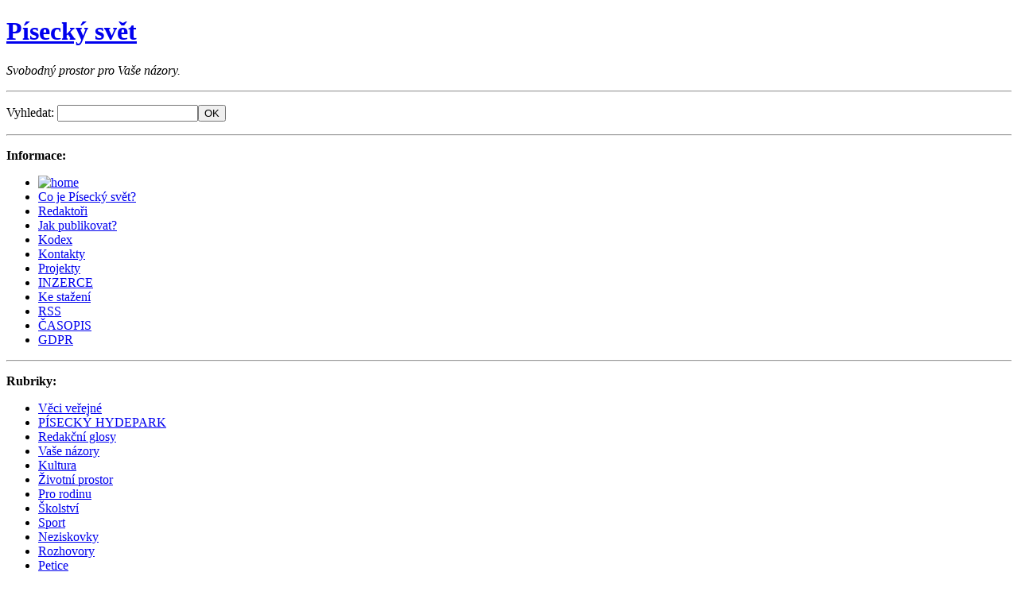

--- FILE ---
content_type: text/html
request_url: http://www.piseckysvet.cz/archiv/clanky/strana/88
body_size: 18112
content:
<!DOCTYPE html>
<html xmlns="http://www.w3.org/1999/xhtml" lang="cs">
<head>

	<title>Písecký svět</title>
	<meta http-equiv="content-type" content="text/html; charset=utf-8" />
	<meta name="description" content="Písecký svět je svobodný prostor pro vaše názory o všem, co se děje v Písku." />
	<meta name="keywords" content="písecký svět,písek,svobodný prostor,prostor,názory" />
	<meta name="distribution" content="global" />
	<meta name="author" content="Občanské sdružení Písecký svět, redakce@piseckysvet.cz" />
	<meta name="robots" content="index,follow" />
	<link rel="stylesheet" href="https://www.piseckysvet.cz/design/screen.css?v=4.26" type="text/css" media="screen" />
	<link rel="stylesheet" href="https://www.piseckysvet.cz/design/index.css?v=7.23" type="text/css" media="screen" />
	<link rel="stylesheet" href="https://www.piseckysvet.cz/design/featherlight.css?v=1" type="text/css" media="screen" />
	<link rel="stylesheet" href="https://www.piseckysvet.cz/design/prettyPhoto.css" type="text/css" media="screen" />
	<link rel="stylesheet" href="https://www.piseckysvet.cz/design/print.css" type="text/css" media="print" />
	<link rel="shortcut icon" href="https://www.piseckysvet.cz/favico.ico" />
	<script src="https://www.piseckysvet.cz/design/jquery.min.js"></script>
	<script src="https://www.piseckysvet.cz/design/jquery-ui.js"></script>
	<script src="https://www.piseckysvet.cz/design/jquery.ui.datepicker-cs.js"></script>
	<script src="https://www.piseckysvet.cz/design/jquery.slides.js"></script>
	<script src="https://www.piseckysvet.cz/design/jquery.prettyPhoto.js"></script>
	<script src="https://www.piseckysvet.cz/design/jquery.featherlight.js"></script>
	<script src="https://www.piseckysvet.cz/design/jquery.init.js?v=7.23"></script>
	<script>
		var _gaq = _gaq || [];
		_gaq.push(['_setAccount', 'UA-26173744-10']);
		_gaq.push(['_trackPageview']);
		(function() {
			var ga = document.createElement('script'); ga.type = 'text/javascript'; ga.async = true;
			ga.src = ('https:' == document.location.protocol ? 'https://ssl' : 'http://www') + '.google-analytics.com/ga.js';
			var s = document.getElementsByTagName('script')[0]; s.parentNode.insertBefore(ga, s);
		})();
	</script>

</head>
<body>



<div id="parent">

	<div id="header"><div class="contbox">
		<h1><a href="/" title="Zpět na úvodní stránku"><strong>Písecký svět</strong></a></h1>
		<p><em>Svobodný prostor pro Vaše názory.</em></p>
		<hr />
		<div id="topnav">
			<div id="search">
				<form action="/vyhledavani" method="post">
					<p>Vyhledat: <input type="text" name="klic" value="" /><input type="hidden" name="sent" value="1" /><input class="submit" type="submit" name="search" value="OK" title="Vyhledat" /></p>
				</form>
			</div>
			<hr />

			<p><strong>Informace:</strong></p>
			<ul id="infopages"><li><a href="/"><img src="/design/homepage.png" width="17" height="14" alt="home" title="" /></a></li><li><a href="/info/co-je-pisecky-svet">Co je Písecký svět?</a></li><li><a href="/info/redaktori">Redaktoři</a></li><li><a href="/info/jak-publikovat">Jak publikovat?</a></li><li><a href="/info/kodex-prispevatelu">Kodex</a></li><li><a href="/info/kontakty">Kontakty</a></li><li><a href="/info/projekty">Projekty</a></li><li><a href="/info/reklama">INZERCE</a></li><li><a href="/info/ke-stazeni">Ke stažení</a></li><li><a href="/info/rss">RSS</a></li><li><a href="/info/archiv-mesicniku">ČASOPIS</a></li><li><a href="/info/gdpr_PS_zasady">GDPR</a></li></ul>
		</div>
		<hr />

		<p><strong>Rubriky:</strong></p>
		<ul id="categories"><li class="c1"><a href="/veci-verejne">Věci veřejné</a></li><li class="c2"><a href="/pisecky-hydepark">PÍSECKÝ HYDEPARK</a></li><li class="c3"><a href="/glosy">Redakční glosy</a></li><li class="c4"><a href="/vase-nazory">Vaše názory</a></li><li class="c5"><a href="/kultura">Kultura</a></li><li class="c6"><a href="/zivotni-prostor">Životní prostor</a></li><li class="c7"><a href="/pro-rodinu">Pro rodinu</a></li><li class="c8"><a href="/skolstvi">Školství</a></li><li class="c9"><a href="/sport">Sport</a></li><li class="c10"><a href="/neziskovky">Neziskovky</a></li><li class="c11"><a href="/rozhovory">Rozhovory</a></li><li class="c12"><a href="/petice">Petice</a></li></ul>
		<hr />
	</div></div>


	<div id="login">
		<h3>Přihlášení<span></span></h3>
		<div class="box">
			<div id="loginform">
				<form action="/archiv/clanky/strana/88" method="post">
					<table>
						<tr>
							<td style="padding-right:7px"> <a href="/registrace">Nová registrace</a> &nbsp;|&nbsp; <a href="/zapomenute-heslo">Zapomenuté heslo</a> </td>
							<td><input type="text" name="jmeno" value="" placeholder="Jméno" /></td><td><input type="password" name="heslo" value="" placeholder="Heslo" /></td><td><input type="hidden" name="validate" value="1" /><input type="hidden" name="prevpage" value="/archiv/clanky/strana/88" /><input class="submit" type="submit" name="login" value="OK" title="Přihlásit" /></td>
						</tr>
					</table>
				</form>
			</div>
		</div>
	</div>

	<div id="content">
		<div id="article" class="archiv">
			<div class="article">

				<h2>Archiv článků</h2>
				<p class="perex">Archiv obsahuje 8 545 článků.</p>
				<div id="similars" class="archive">
					<div class="similar"><div class="content">
						<h3><a href="/neziskovky/neco-konci-neco-zacina" title="Něco končí, něco začíná">Něco končí, něco začíná</a></h3>
						<p class="meta">
							<span class="date">18. 11. 2020</span> | 
							<span class="author"><a href="/info/redaktori/411">Hanka Šefránková</a></span>
						</p>
						<p class="thumb"><img src="/images/thumbs/d20c6623_obraz28014-pk-klicek-w.jpg" alt="" title="" width="100" /></p><p class="perex">Po společné domluvě spolku NADĚJE s&nbsp;městem Písek, Agenturou pro sociální začleňování a&nbsp;Platformou pro sociální bydlení, kdy se všechny zúčastněné strany shodly, že podmínky v&nbsp;ubytovně jsou v&nbsp;dnešní době nevyhovující a&nbsp;neumožňují žít důstojný život ub&hellip; <a href="/neziskovky/neco-konci-neco-zacina">Pokračování</a></p>
					</div></div>
					<div class="similar"><div class="content">
						<h3><a href="/veci-verejne/pisecka-sladovna-zije-a-pulzuje-i-za-zavrenymi-dvermi" title="Písecká Sladovna žije a pulzuje i za zavřenými dveřmi">Písecká Sladovna žije a pulzuje i za zavřenými dveřmi</a></h3>
						<p class="meta">
							<span class="date">18. 11. 2020</span> | 
							<span class="author"><a href="/info/redaktori/514">Sladovna Písek</a></span>
						</p>
						<p class="thumb"><img src="/images/thumbs/4b6e9eb2_trasovani.jpg" alt="pomoc s trasováním" title="pomoc s trasováním" width="100" /></p><p class="perex">Nepříjemná pandemická situace sice dočasně zastavila veškerý nejen kulturní život, v dětské galerii na břehu řeky Otavy však ani chvilku nezahálejí. V písecké Sladovně se intenzivně pracuje na nových výstavách a novém programu. <a href="/veci-verejne/pisecka-sladovna-zije-a-pulzuje-i-za-zavrenymi-dvermi">Pokračování</a></p>
					</div></div>
					<div class="similar"><div class="content">
						<h3><a href="/vase-nazory/paro-jde-do-finale" title="PaRo jde do finále">PaRo jde do finále</a></h3>
						<p class="meta">
							<span class="date">16. 11. 2020</span> | 
							<span class="author"><a href="/info/redaktori/607">Michaela Šťastná</a></span>
						</p>
						<p class="thumb"><img src="/images/thumbs/75a58d3b_pisek-13.8.2020_.jpg" alt="" title="" width="100" /></p><p class="perex">Participativní rozpočet má mou velkou podporu. Velice dobře si pamatuji komentáře vedení města, když byl předloni podán návrh na zavedení této položky rozpočtu i v Písku, nadšené komentáře to nebyly. Podle toho se také k němu přistupovalo a tak se v prvním roce vůbec vedení &hellip; <a href="/vase-nazory/paro-jde-do-finale">Pokračování</a></p>
					</div></div>
					<div class="similar"><div class="content">
						<h3><a href="/vase-nazory/pohled-zvenci-na-statek-v-purkraticich" title="Pohled zvenčí-na statek v Purkraticích">Pohled zvenčí-na statek v Purkraticích</a></h3>
						<p class="meta">
							<span class="date">15. 11. 2020</span> | 
							<span class="author"><a href="/info/redaktori/607">Michaela Šťastná</a></span>
						</p>
						<p class="thumb"><img src="/images/thumbs/75ab5e4e_pisek-24.9.2020_anon.jpg" alt="" title="" width="100" /></p><p class="perex">Psala jsem vám, že informace, které pouští město Písek do světa v podobě tiskových zpráv (TZ), mají k dispozici a využití veškerá média. Zábavné a smutné zároveň na některých ze zpráv je, jak odpovídají skutečnosti, nebo jestli popis jejich obsahu je věrný skutečnostem. Jak &hellip; <a href="/vase-nazory/pohled-zvenci-na-statek-v-purkraticich">Pokračování</a></p>
					</div></div>
					<div class="similar"><div class="content">
						<h3><a href="/veci-verejne/archeologicka-soutez-s-prachenskym-muzeem" title="Archeologická soutěž s Prácheňským muzeem">Archeologická soutěž s Prácheňským muzeem</a></h3>
						<p class="meta">
							<span class="date">14. 11. 2020</span> | 
							<span class="author"><a href="/info/redaktori/795"> Prácheňské muzeum</a></span>
						</p>
						<p class="thumb"><img src="/images/thumbs/9990a0bf_v-tomto-tydnu-probiha-na-facebooku-muzea-archeologicka-soutez-s-hadankami--indiciemi-a-pokladem-na-konci--zucastnit-se-muze-kazdy.png" alt="" title="" width="100" /></p><p class="perex">Prácheňské muzeum startuje právě dnes velkou archeologickou soutěž! A protože se jedná o soutěž archeologickou, cílem bude samozřejmě najít poklad &ndash; konkrétně stříbrnou kopii denáru nalezeného v legendárním pokladu z Řetče. <a href="/veci-verejne/archeologicka-soutez-s-prachenskym-muzeem">Pokračování</a></p>
					</div></div>
					<div class="similar"><div class="content">
						<h3><a href="/veci-verejne/nove-stromy-na-nadvori-sladovny" title="Nové stromy na nádvoří Sladovny">Nové stromy na nádvoří Sladovny</a></h3>
						<p class="meta">
							<span class="date">13. 11. 2020</span> | 
							<span class="author"><a href="/info/redaktori/514">Sladovna Písek</a></span>
						</p>
						<p class="thumb"><img src="/images/thumbs/f032e589_dsc_5392.jpg" alt="" title="" width="100" /></p><p class="perex">Během posledních říjnových dnů došlo na nádvoří Sladovny k obměně stromů a návštěvníci se tak mohou těšit na novou podobu nádvoří s fontánou. <a href="/veci-verejne/nove-stromy-na-nadvori-sladovny">Pokračování</a></p>
					</div></div>
					<div class="similar"><div class="content">
						<h3><a href="/vase-nazory/purkraticky-statek-poctvrte" title="Purkratický statek počtvrté">Purkratický statek počtvrté</a></h3>
						<p class="meta">
							<span class="date">11. 11. 2020</span> | 
							<span class="author"><a href="/info/redaktori/607">Michaela Šťastná</a></span>
						</p>
						<p class="thumb"><img src="/images/thumbs/b59bb22a_pisek-24.9.2020_anon.jpg" alt="" title="" width="100" /></p><p class="perex">aneb Jak obelstít usnesení zastupitelstva města Písek i za cenu nějaké té lži. Zasedání rady města se uskutečnilo se zpožděním jednoho týdne. Byl projednán i bod týkající se pronájmu statku v Purkraticích. Zastupitelé svou vůli sice vyjádřili poněkud šalamounsky, ale to se j&hellip; <a href="/vase-nazory/purkraticky-statek-poctvrte">Pokračování</a></p>
					</div></div>
					<div class="similar"><div class="content">
						<h3><a href="/neziskovky/pribehy-nasich-sousedu-deti-z-cimelic-natocily-reportaz-o-zakladatelce-zname-firmy" title="Příběhy našich sousedů: Děti z&nbsp;Čimelic natočily reportáž o&nbsp;zakladatelce známé firmy">Příběhy našich sousedů: Děti z&nbsp;Čimelic natočily reportáž o&nbsp;zakladatelce známé firmy</a></h3>
						<p class="meta">
							<span class="date">9. 11. 2020</span> | 
							<span class="author"><a href="/info/redaktori/304">Redakce PS</a></span>
						</p>
						<p class="thumb"><img src="/images/thumbs/d86503ab_30.jpg" alt="" title="" width="100" /></p><p class="perex">Pandemie koronaviru zkomplikovala dětem i&nbsp;mimoškolní aktivity. Třeba projekt organizace Post Bellum Příběhy našich sousedů se protáhl z&nbsp;loňského až do letošního roku. Přesto třeba žáci z&nbsp;Čimelic na Písecku vytrvali a&nbsp;svoji reportáž dokázali dokončit. V&nb&hellip; <a href="/neziskovky/pribehy-nasich-sousedu-deti-z-cimelic-natocily-reportaz-o-zakladatelce-zname-firmy">Pokračování</a></p>
					</div></div>
					<div class="similar"><div class="content">
						<h3><a href="/vase-nazory/opravdovost-tiskovych-zprav" title="Opravdovost tiskových zpráv">Opravdovost tiskových zpráv</a></h3>
						<p class="meta">
							<span class="date">8. 11. 2020</span> | 
							<span class="author"><a href="/info/redaktori/607">Michaela Šťastná</a></span>
						</p>
						<p class="thumb"><img src="/images/thumbs/43dd3a9d_pisek-24.9.2020_anon.jpg" alt="" title="" width="100" /></p><p class="perex">Je listopad, počasí tomu odpovídá a letošní rok je náročný na psychiku lidí nejen v profláknutých obdobích, za jaké se označuje například podzim doprovázený sklonem lidí k depresivnímu myšlení. Letos nás to zdrtilo na jaře, nepovolilo to v létě a udusává nás to na podzim. An&hellip; <a href="/vase-nazory/opravdovost-tiskovych-zprav">Pokračování</a></p>
					</div></div>
					<div class="similar"><div class="content">
						<h3><a href="/zivotni-prostor/kancelar-smart-pisek-se-zapoji-do-celosvetove-akce-climathon" title="Kancelář Smart Písek se zapojí do celosvětové akce Climathon">Kancelář Smart Písek se zapojí do celosvětové akce Climathon</a></h3>
						<p class="meta">
							<span class="date">5. 11. 2020</span> | 
							<span class="author"><a href="/info/redaktori/458">Jan Němec</a></span>
						</p>
						<p class="thumb"><img src="/images/thumbs/e85c8982_mp.jpg" alt="" title="" width="100" /></p><p class="perex">Kancelář Smart Písek se v pátek 13. listopadu zapojí do celosvětové akce Climathon 2020, která se zaměřuje na problematiku klimatických změn. Akce vybízí inovátory, podnikatele, studenty i profesionály v oblasti programování k tomu, aby pro města navrhovali softwarová řešení&hellip; <a href="/zivotni-prostor/kancelar-smart-pisek-se-zapoji-do-celosvetove-akce-climathon">Pokračování</a></p>
					</div></div>
					<div class="similar"><div class="content">
						<h3><a href="/neziskovky/zipaci-nezahali-potesili-seniory-a-trenuji-online" title="ZIPáci nezahálí&hellip;potěšili seniory a trénují online">ZIPáci nezahálí&hellip;potěšili seniory a trénují online</a></h3>
						<p class="meta">
							<span class="date">5. 11. 2020</span> | 
							<span class="author"><a href="/info/redaktori/157">Taneční centrum Z.I.P.Písek</a></span>
						</p>
						<p class="thumb"><img src="/images/thumbs/619b383c_zochovi.jpg" alt="" title="" width="100" /></p><p class="perex">Taneční centrum Z.I.P. Písek nezahálí. Tanečníci trénují pravidelně on-line a&nbsp;věří, že se brzy zase potkají na sálech v&nbsp;tančírně. Vedle toho ZIPáci tvořili i&nbsp;podzimní pozdravy pro spřátelené seniory. <a href="/neziskovky/zipaci-nezahali-potesili-seniory-a-trenuji-online">Pokračování</a></p>
					</div></div>
					<div class="similar"><div class="content">
						<h3><a href="/skolstvi/originalni-panacci-poslou-radost-dal" title="Originální panáčci pošlou radost dál">Originální panáčci pošlou radost dál</a></h3>
						<p class="meta">
							<span class="date">4. 11. 2020</span> | 
							<span class="author"><a href="/info/redaktori/769">Miriam Sulková</a></span>
						</p>
						<p class="thumb"><img src="/images/thumbs/8c5b219b_img-20201104-wa0002.jpg" alt="" title="" width="100" /></p><p class="perex">Žáci ZŠ Cesta zvládají nejen on-line hodiny, školní úkoly, ale ve svém volném čase myslí také na druhé. Sourozenci Žanetka a&nbsp;Filípek poslali do školy 30 vlastnoručně vyrobených nádherných panáčků. <a href="/skolstvi/originalni-panacci-poslou-radost-dal">Pokračování</a></p>
					</div></div>
					<div class="similar"><div class="content">
						<h3><a href="/sport/pisecti-florbaliste-o-prodlouzenem-vikendu-nabehali-pres-940-km" title="Písečtí florbalisté o prodlouženém víkendu naběhali přes 940 km.">Písečtí florbalisté o prodlouženém víkendu naběhali přes 940 km.</a></h3>
						<p class="meta">
							<span class="date">4. 11. 2020</span> | 
							<span class="author"><a href="/info/redaktori/793">Floorball Club Písek</a></span>
						</p>
						<p class="thumb"><img src="/images/thumbs/4a450ab8_123709610_10159178551302755_5451437972333319601_n.jpg" alt="" title="" width="100" /></p><p class="perex">Florbalový klub vyzval hráče Á-týmu, aby se utkali v&nbsp;souboji s&nbsp;mladšími koňmi z&nbsp;kategorie dorostenců a&nbsp;ukázali jaký tým má větší odhodlání, kdo si dokáže šáhnout na dno a&nbsp;má větší chtíč za vítězstvím. <a href="/sport/pisecti-florbaliste-o-prodlouzenem-vikendu-nabehali-pres-940-km">Pokračování</a></p>
					</div></div>
					<div class="similar"><div class="content">
						<h3><a href="/sport/galaxy-cyklosvec-stevens-team-uzavrel-silnicni-a-mtb-sezonu" title="Galaxy CykloŠvec Stevens team uzavřel silniční a MTB sezónu 2020">Galaxy CykloŠvec Stevens team uzavřel silniční a MTB sezónu 2020</a></h3>
						<p class="meta">
							<span class="date">28. 10. 2020</span> | 
							<span class="author"><a href="/info/redaktori/242">Karel Švec</a></span>
						</p>
						<p class="thumb"><img src="/images/thumbs/807c96dd_dsc_0399.jpg" alt="" title="" width="100" /></p><p class="perex">Závodníci Galaxy CykloŠvec Stevens teamu si velmi dobře vedli v závěru sezóny v závodech Stevens Jihočeského MTB poháru, Galaxy Stevens série, JAL i dalších závodech. <a href="/sport/galaxy-cyklosvec-stevens-team-uzavrel-silnicni-a-mtb-sezonu">Pokračování</a></p>
					</div></div>
					<div class="similar"><div class="content">
						<h3><a href="/neziskovky/ucetni-obci-z-pisecka-potrenovali-na-konopisti" title="Účetní obcí z Písecka potrénovali na Konopišti">Účetní obcí z Písecka potrénovali na Konopišti</a></h3>
						<p class="meta">
							<span class="date">25. 10. 2020</span> | 
							<span class="author"><a href="/info/redaktori/304">Redakce PS</a></span>
						</p>
						<p class="thumb"><img src="/images/thumbs/acfdd18e_img_20200923_112933.jpg" alt="" title="" width="100" /></p><p class="perex">Také v tomto roce jsme v rámci aktivit kanceláře Svazku obcí regionu Písecko zorganizovali pracovní setkání účetních obcí. Setkání se sice z důvodu pandemie Covid 19 posouvalo z jara na zářijový termín, ale podařilo se a stálo to za to. <a href="/neziskovky/ucetni-obci-z-pisecka-potrenovali-na-konopisti">Pokračování</a></p>
					</div></div>
					<div class="similar"><div class="content">
						<h3><a href="/neziskovky/kam-na-vylet-po-pisecku-se-dozvite-v-knihovne" title="Kam na výlet po Písecku se dozvíte v&nbsp;knihovně">Kam na výlet po Písecku se dozvíte v&nbsp;knihovně</a></h3>
						<p class="meta">
							<span class="date">25. 10. 2020</span> | 
							<span class="author"><a href="/info/redaktori/304">Redakce PS</a></span>
						</p>
						<p class="thumb"><img src="/images/thumbs/0526ef48_img_20201001_152111.jpg" alt="" title="" width="100" /></p><p class="perex">Ve čtvrtek 1. října byla v dětském oddělení Městské knihovny v Písku zahájena výstava koláží mateřských škol z Písecka pod názvem Písecko dětskou stopou. Tímto netradičním způsobem zvou děti z mateřských škol k výletům na zajímavá místa ve svém okolí.&hellip; <a href="/neziskovky/kam-na-vylet-po-pisecku-se-dozvite-v-knihovne">Pokračování</a></p>
					</div></div>
					<div class="similar"><div class="content">
						<h3><a href="/veci-verejne/chceme-na-hradisti-jen-bezpecnejsi-naves-co-je-na-tom-spatneho" title="Chceme na Hradišti jen bezpečnější náves, co je na tom špatného?">Chceme na Hradišti jen bezpečnější náves, co je na tom špatného?</a></h3>
						<p class="meta">
							<span class="date">22. 10. 2020</span> | 
							<span class="author"><a href="/info/redaktori/738">Pavel Šebelle</a></span>
						</p>
						<p class="thumb"><img src="/images/thumbs/69ad4cd0_hradiste-naves-chodnik-bez-domu_0001.jpg" alt="" title="" width="100" /></p><p class="perex">Mám 35 podpisů dospělých občanů žijících a podnikajících na Hradišti pro to, aby město udělalo naši náves bezpečnější. V příloze článku jsou plánky s navrženým řešením. Je třeba, aby se na malé části pozemku po statku U Kovandů udělali 3 chodníky, 8 parkovacích míst a místo &hellip; <a href="/veci-verejne/chceme-na-hradisti-jen-bezpecnejsi-naves-co-je-na-tom-spatneho">Pokračování</a></p>
					</div></div>
					<div class="similar"><div class="content">
						<h3><a href="/vase-nazory/purkraticky-statek-potreti" title="Purkratický statek potřetí">Purkratický statek potřetí</a></h3>
						<p class="meta">
							<span class="date">20. 10. 2020</span> | 
							<span class="author"><a href="/info/redaktori/607">Michaela Šťastná</a></span>
						</p>
						<p class="thumb"><img src="/images/thumbs/d0d323aa_images.jpg" alt="" title="" width="100" /></p><p class="perex">Purkratický statek je téma těžší. Řekla jsem si, že o něm budu psát formou jednotlivých dílů, něco jako seriál na pokračování. Jen neznám dopředu četnost a vývoj jednotlivých dílů, dokonce ani podobu dílu konečného, je to spíš dobrodružství, než práce v klidu. Ale rychlost ř&hellip; <a href="/vase-nazory/purkraticky-statek-potreti">Pokračování</a></p>
					</div></div>
					<div class="similar"><div class="content">
						<h3><a href="/kultura/divadlo-pod-carou-vysila-nouzovy-signal" title="Divadlo Pod čarou vysílá nouzový signál">Divadlo Pod čarou vysílá nouzový signál</a></h3>
						<p class="meta">
							<span class="date">19. 10. 2020</span> | 
							<span class="author"><a href="/info/redaktori/294">Zbyněk Konvička</a></span>
						</p>
						<p class="thumb"><img src="/images/thumbs/3188db3f_dpc---nouzovy-signal-grafika.jpg" alt="" title="" width="100" /></p><p class="perex">Vážení a milí příznivci Divadla Pod čarou, návštěvníci, divadelníci, muzikanti, lidé z neziskovek&hellip; zkrátka všichni, kteří máte Podčáru rádi. Jsme tu už 20 let a přečkali jsme leccos. I jarní covidová opatření. Ovšem podzim zasáhl Podčáru již totálně vyčerpanou. 
Nemá&hellip; <a href="/kultura/divadlo-pod-carou-vysila-nouzovy-signal">Pokračování</a></p>
					</div></div>
					<div class="similar"><div class="content">
						<h3><a href="/vase-nazory/na-dotazy-na-piseckem-svete-uz-odpovidat-nechci" title="Na dotazy na Píseckém světě už odpovídat nechci.">Na dotazy na Píseckém světě už odpovídat nechci.</a></h3>
						<p class="meta">
							<span class="date">17. 10. 2020</span> | 
							<span class="author"><a href="/info/redaktori/607">Michaela Šťastná</a></span>
						</p>
						<p class="thumb"><img src="/images/thumbs/5b17adc9_pisek-13.8.2020_anon.jpg" alt="" title="" width="100" /></p><p class="perex">Čtenáři si zajisté všimli nárůstu počtu nezodpovězených dotazů položených veřejností našim zastupitelům v rubrice Okénko starostky a Zastupitelé dotazy a hlasování. Počet dní od položení dotazu k jeho zodpovězení se u některých prodloužil z řádu jednotek až na stovky a odpov&hellip; <a href="/vase-nazory/na-dotazy-na-piseckem-svete-uz-odpovidat-nechci">Pokračování</a></p>
					</div></div>
					<div class="clear"><hr /></div>
				</div>

				<p id="paging"> <a href="/archiv/clanky/strana/1">1</a>  <a href="/archiv/clanky/strana/2">2</a>  <a href="/archiv/clanky/strana/3">3</a>  <a href="/archiv/clanky/strana/4">4</a>  <a href="/archiv/clanky/strana/5">5</a>  <a href="/archiv/clanky/strana/6">6</a>  <a href="/archiv/clanky/strana/7">7</a>  <a href="/archiv/clanky/strana/8">8</a>  <a href="/archiv/clanky/strana/9">9</a>  <a href="/archiv/clanky/strana/10">10</a>  <a href="/archiv/clanky/strana/11">11</a>  <a href="/archiv/clanky/strana/12">12</a>  <a href="/archiv/clanky/strana/13">13</a>  <a href="/archiv/clanky/strana/14">14</a>  <a href="/archiv/clanky/strana/15">15</a>  <a href="/archiv/clanky/strana/16">16</a>  <a href="/archiv/clanky/strana/17">17</a>  <a href="/archiv/clanky/strana/18">18</a>  <a href="/archiv/clanky/strana/19">19</a>  <a href="/archiv/clanky/strana/20">20</a>  <a href="/archiv/clanky/strana/21">21</a>  <a href="/archiv/clanky/strana/22">22</a>  <a href="/archiv/clanky/strana/23">23</a>  <a href="/archiv/clanky/strana/24">24</a>  <a href="/archiv/clanky/strana/25">25</a>  <a href="/archiv/clanky/strana/26">26</a>  <a href="/archiv/clanky/strana/27">27</a>  <a href="/archiv/clanky/strana/28">28</a>  <a href="/archiv/clanky/strana/29">29</a>  <a href="/archiv/clanky/strana/30">30</a>  <a href="/archiv/clanky/strana/31">31</a>  <a href="/archiv/clanky/strana/32">32</a>  <a href="/archiv/clanky/strana/33">33</a>  <a href="/archiv/clanky/strana/34">34</a>  <a href="/archiv/clanky/strana/35">35</a>  <a href="/archiv/clanky/strana/36">36</a>  <a href="/archiv/clanky/strana/37">37</a>  <a href="/archiv/clanky/strana/38">38</a>  <a href="/archiv/clanky/strana/39">39</a>  <a href="/archiv/clanky/strana/40">40</a>  <a href="/archiv/clanky/strana/41">41</a>  <a href="/archiv/clanky/strana/42">42</a>  <a href="/archiv/clanky/strana/43">43</a>  <a href="/archiv/clanky/strana/44">44</a>  <a href="/archiv/clanky/strana/45">45</a>  <a href="/archiv/clanky/strana/46">46</a>  <a href="/archiv/clanky/strana/47">47</a>  <a href="/archiv/clanky/strana/48">48</a>  <a href="/archiv/clanky/strana/49">49</a>  <a href="/archiv/clanky/strana/50">50</a>  <a href="/archiv/clanky/strana/51">51</a>  <a href="/archiv/clanky/strana/52">52</a>  <a href="/archiv/clanky/strana/53">53</a>  <a href="/archiv/clanky/strana/54">54</a>  <a href="/archiv/clanky/strana/55">55</a>  <a href="/archiv/clanky/strana/56">56</a>  <a href="/archiv/clanky/strana/57">57</a>  <a href="/archiv/clanky/strana/58">58</a>  <a href="/archiv/clanky/strana/59">59</a>  <a href="/archiv/clanky/strana/60">60</a>  <a href="/archiv/clanky/strana/61">61</a>  <a href="/archiv/clanky/strana/62">62</a>  <a href="/archiv/clanky/strana/63">63</a>  <a href="/archiv/clanky/strana/64">64</a>  <a href="/archiv/clanky/strana/65">65</a>  <a href="/archiv/clanky/strana/66">66</a>  <a href="/archiv/clanky/strana/67">67</a>  <a href="/archiv/clanky/strana/68">68</a>  <a href="/archiv/clanky/strana/69">69</a>  <a href="/archiv/clanky/strana/70">70</a>  <a href="/archiv/clanky/strana/71">71</a>  <a href="/archiv/clanky/strana/72">72</a>  <a href="/archiv/clanky/strana/73">73</a>  <a href="/archiv/clanky/strana/74">74</a>  <a href="/archiv/clanky/strana/75">75</a>  <a href="/archiv/clanky/strana/76">76</a>  <a href="/archiv/clanky/strana/77">77</a>  <a href="/archiv/clanky/strana/78">78</a>  <a href="/archiv/clanky/strana/79">79</a>  <a href="/archiv/clanky/strana/80">80</a>  <a href="/archiv/clanky/strana/81">81</a>  <a href="/archiv/clanky/strana/82">82</a>  <a href="/archiv/clanky/strana/83">83</a>  <a href="/archiv/clanky/strana/84">84</a>  <a href="/archiv/clanky/strana/85">85</a>  <a href="/archiv/clanky/strana/86">86</a>  <a href="/archiv/clanky/strana/87">87</a>  <strong>88</strong>  <a href="/archiv/clanky/strana/89">89</a>  <a href="/archiv/clanky/strana/90">90</a>  <a href="/archiv/clanky/strana/91">91</a>  <a href="/archiv/clanky/strana/92">92</a>  <a href="/archiv/clanky/strana/93">93</a>  <a href="/archiv/clanky/strana/94">94</a>  <a href="/archiv/clanky/strana/95">95</a>  <a href="/archiv/clanky/strana/96">96</a>  <a href="/archiv/clanky/strana/97">97</a>  <a href="/archiv/clanky/strana/98">98</a>  <a href="/archiv/clanky/strana/99">99</a>  <a href="/archiv/clanky/strana/100">100</a>  <a href="/archiv/clanky/strana/101">101</a>  <a href="/archiv/clanky/strana/102">102</a>  <a href="/archiv/clanky/strana/103">103</a>  <a href="/archiv/clanky/strana/104">104</a>  <a href="/archiv/clanky/strana/105">105</a>  <a href="/archiv/clanky/strana/106">106</a>  <a href="/archiv/clanky/strana/107">107</a>  <a href="/archiv/clanky/strana/108">108</a>  <a href="/archiv/clanky/strana/109">109</a>  <a href="/archiv/clanky/strana/110">110</a>  <a href="/archiv/clanky/strana/111">111</a>  <a href="/archiv/clanky/strana/112">112</a>  <a href="/archiv/clanky/strana/113">113</a>  <a href="/archiv/clanky/strana/114">114</a>  <a href="/archiv/clanky/strana/115">115</a>  <a href="/archiv/clanky/strana/116">116</a>  <a href="/archiv/clanky/strana/117">117</a>  <a href="/archiv/clanky/strana/118">118</a>  <a href="/archiv/clanky/strana/119">119</a>  <a href="/archiv/clanky/strana/120">120</a>  <a href="/archiv/clanky/strana/121">121</a>  <a href="/archiv/clanky/strana/122">122</a>  <a href="/archiv/clanky/strana/123">123</a>  <a href="/archiv/clanky/strana/124">124</a>  <a href="/archiv/clanky/strana/125">125</a>  <a href="/archiv/clanky/strana/126">126</a>  <a href="/archiv/clanky/strana/127">127</a>  <a href="/archiv/clanky/strana/128">128</a>  <a href="/archiv/clanky/strana/129">129</a>  <a href="/archiv/clanky/strana/130">130</a>  <a href="/archiv/clanky/strana/131">131</a>  <a href="/archiv/clanky/strana/132">132</a>  <a href="/archiv/clanky/strana/133">133</a>  <a href="/archiv/clanky/strana/134">134</a>  <a href="/archiv/clanky/strana/135">135</a>  <a href="/archiv/clanky/strana/136">136</a>  <a href="/archiv/clanky/strana/137">137</a>  <a href="/archiv/clanky/strana/138">138</a>  <a href="/archiv/clanky/strana/139">139</a>  <a href="/archiv/clanky/strana/140">140</a>  <a href="/archiv/clanky/strana/141">141</a>  <a href="/archiv/clanky/strana/142">142</a>  <a href="/archiv/clanky/strana/143">143</a>  <a href="/archiv/clanky/strana/144">144</a>  <a href="/archiv/clanky/strana/145">145</a>  <a href="/archiv/clanky/strana/146">146</a>  <a href="/archiv/clanky/strana/147">147</a>  <a href="/archiv/clanky/strana/148">148</a>  <a href="/archiv/clanky/strana/149">149</a>  <a href="/archiv/clanky/strana/150">150</a>  <a href="/archiv/clanky/strana/151">151</a>  <a href="/archiv/clanky/strana/152">152</a>  <a href="/archiv/clanky/strana/153">153</a>  <a href="/archiv/clanky/strana/154">154</a>  <a href="/archiv/clanky/strana/155">155</a>  <a href="/archiv/clanky/strana/156">156</a>  <a href="/archiv/clanky/strana/157">157</a>  <a href="/archiv/clanky/strana/158">158</a>  <a href="/archiv/clanky/strana/159">159</a>  <a href="/archiv/clanky/strana/160">160</a>  <a href="/archiv/clanky/strana/161">161</a>  <a href="/archiv/clanky/strana/162">162</a>  <a href="/archiv/clanky/strana/163">163</a>  <a href="/archiv/clanky/strana/164">164</a>  <a href="/archiv/clanky/strana/165">165</a>  <a href="/archiv/clanky/strana/166">166</a>  <a href="/archiv/clanky/strana/167">167</a>  <a href="/archiv/clanky/strana/168">168</a>  <a href="/archiv/clanky/strana/169">169</a>  <a href="/archiv/clanky/strana/170">170</a>  <a href="/archiv/clanky/strana/171">171</a>  <a href="/archiv/clanky/strana/172">172</a>  <a href="/archiv/clanky/strana/173">173</a>  <a href="/archiv/clanky/strana/174">174</a>  <a href="/archiv/clanky/strana/175">175</a>  <a href="/archiv/clanky/strana/176">176</a>  <a href="/archiv/clanky/strana/177">177</a>  <a href="/archiv/clanky/strana/178">178</a>  <a href="/archiv/clanky/strana/179">179</a>  <a href="/archiv/clanky/strana/180">180</a>  <a href="/archiv/clanky/strana/181">181</a>  <a href="/archiv/clanky/strana/182">182</a>  <a href="/archiv/clanky/strana/183">183</a>  <a href="/archiv/clanky/strana/184">184</a>  <a href="/archiv/clanky/strana/185">185</a>  <a href="/archiv/clanky/strana/186">186</a>  <a href="/archiv/clanky/strana/187">187</a>  <a href="/archiv/clanky/strana/188">188</a>  <a href="/archiv/clanky/strana/189">189</a>  <a href="/archiv/clanky/strana/190">190</a>  <a href="/archiv/clanky/strana/191">191</a>  <a href="/archiv/clanky/strana/192">192</a>  <a href="/archiv/clanky/strana/193">193</a>  <a href="/archiv/clanky/strana/194">194</a>  <a href="/archiv/clanky/strana/195">195</a>  <a href="/archiv/clanky/strana/196">196</a>  <a href="/archiv/clanky/strana/197">197</a>  <a href="/archiv/clanky/strana/198">198</a>  <a href="/archiv/clanky/strana/199">199</a>  <a href="/archiv/clanky/strana/200">200</a>  <a href="/archiv/clanky/strana/201">201</a>  <a href="/archiv/clanky/strana/202">202</a>  <a href="/archiv/clanky/strana/203">203</a>  <a href="/archiv/clanky/strana/204">204</a>  <a href="/archiv/clanky/strana/205">205</a>  <a href="/archiv/clanky/strana/206">206</a>  <a href="/archiv/clanky/strana/207">207</a>  <a href="/archiv/clanky/strana/208">208</a>  <a href="/archiv/clanky/strana/209">209</a>  <a href="/archiv/clanky/strana/210">210</a>  <a href="/archiv/clanky/strana/211">211</a>  <a href="/archiv/clanky/strana/212">212</a>  <a href="/archiv/clanky/strana/213">213</a>  <a href="/archiv/clanky/strana/214">214</a>  <a href="/archiv/clanky/strana/215">215</a>  <a href="/archiv/clanky/strana/216">216</a>  <a href="/archiv/clanky/strana/217">217</a>  <a href="/archiv/clanky/strana/218">218</a>  <a href="/archiv/clanky/strana/219">219</a>  <a href="/archiv/clanky/strana/220">220</a>  <a href="/archiv/clanky/strana/221">221</a>  <a href="/archiv/clanky/strana/222">222</a>  <a href="/archiv/clanky/strana/223">223</a>  <a href="/archiv/clanky/strana/224">224</a>  <a href="/archiv/clanky/strana/225">225</a>  <a href="/archiv/clanky/strana/226">226</a>  <a href="/archiv/clanky/strana/227">227</a>  <a href="/archiv/clanky/strana/228">228</a>  <a href="/archiv/clanky/strana/229">229</a>  <a href="/archiv/clanky/strana/230">230</a>  <a href="/archiv/clanky/strana/231">231</a>  <a href="/archiv/clanky/strana/232">232</a>  <a href="/archiv/clanky/strana/233">233</a>  <a href="/archiv/clanky/strana/234">234</a>  <a href="/archiv/clanky/strana/235">235</a>  <a href="/archiv/clanky/strana/236">236</a>  <a href="/archiv/clanky/strana/237">237</a>  <a href="/archiv/clanky/strana/238">238</a>  <a href="/archiv/clanky/strana/239">239</a>  <a href="/archiv/clanky/strana/240">240</a>  <a href="/archiv/clanky/strana/241">241</a>  <a href="/archiv/clanky/strana/242">242</a>  <a href="/archiv/clanky/strana/243">243</a>  <a href="/archiv/clanky/strana/244">244</a>  <a href="/archiv/clanky/strana/245">245</a>  <a href="/archiv/clanky/strana/246">246</a>  <a href="/archiv/clanky/strana/247">247</a>  <a href="/archiv/clanky/strana/248">248</a>  <a href="/archiv/clanky/strana/249">249</a>  <a href="/archiv/clanky/strana/250">250</a>  <a href="/archiv/clanky/strana/251">251</a>  <a href="/archiv/clanky/strana/252">252</a>  <a href="/archiv/clanky/strana/253">253</a>  <a href="/archiv/clanky/strana/254">254</a>  <a href="/archiv/clanky/strana/255">255</a>  <a href="/archiv/clanky/strana/256">256</a>  <a href="/archiv/clanky/strana/257">257</a>  <a href="/archiv/clanky/strana/258">258</a>  <a href="/archiv/clanky/strana/259">259</a>  <a href="/archiv/clanky/strana/260">260</a>  <a href="/archiv/clanky/strana/261">261</a>  <a href="/archiv/clanky/strana/262">262</a>  <a href="/archiv/clanky/strana/263">263</a>  <a href="/archiv/clanky/strana/264">264</a>  <a href="/archiv/clanky/strana/265">265</a>  <a href="/archiv/clanky/strana/266">266</a>  <a href="/archiv/clanky/strana/267">267</a>  <a href="/archiv/clanky/strana/268">268</a>  <a href="/archiv/clanky/strana/269">269</a>  <a href="/archiv/clanky/strana/270">270</a>  <a href="/archiv/clanky/strana/271">271</a>  <a href="/archiv/clanky/strana/272">272</a>  <a href="/archiv/clanky/strana/273">273</a>  <a href="/archiv/clanky/strana/274">274</a>  <a href="/archiv/clanky/strana/275">275</a>  <a href="/archiv/clanky/strana/276">276</a>  <a href="/archiv/clanky/strana/277">277</a>  <a href="/archiv/clanky/strana/278">278</a>  <a href="/archiv/clanky/strana/279">279</a>  <a href="/archiv/clanky/strana/280">280</a>  <a href="/archiv/clanky/strana/281">281</a>  <a href="/archiv/clanky/strana/282">282</a>  <a href="/archiv/clanky/strana/283">283</a>  <a href="/archiv/clanky/strana/284">284</a>  <a href="/archiv/clanky/strana/285">285</a>  <a href="/archiv/clanky/strana/286">286</a>  <a href="/archiv/clanky/strana/287">287</a>  <a href="/archiv/clanky/strana/288">288</a>  <a href="/archiv/clanky/strana/289">289</a>  <a href="/archiv/clanky/strana/290">290</a>  <a href="/archiv/clanky/strana/291">291</a>  <a href="/archiv/clanky/strana/292">292</a>  <a href="/archiv/clanky/strana/293">293</a>  <a href="/archiv/clanky/strana/294">294</a>  <a href="/archiv/clanky/strana/295">295</a>  <a href="/archiv/clanky/strana/296">296</a>  <a href="/archiv/clanky/strana/297">297</a>  <a href="/archiv/clanky/strana/298">298</a>  <a href="/archiv/clanky/strana/299">299</a>  <a href="/archiv/clanky/strana/300">300</a>  <a href="/archiv/clanky/strana/301">301</a>  <a href="/archiv/clanky/strana/302">302</a>  <a href="/archiv/clanky/strana/303">303</a>  <a href="/archiv/clanky/strana/304">304</a>  <a href="/archiv/clanky/strana/305">305</a>  <a href="/archiv/clanky/strana/306">306</a>  <a href="/archiv/clanky/strana/307">307</a>  <a href="/archiv/clanky/strana/308">308</a>  <a href="/archiv/clanky/strana/309">309</a>  <a href="/archiv/clanky/strana/310">310</a>  <a href="/archiv/clanky/strana/311">311</a>  <a href="/archiv/clanky/strana/312">312</a>  <a href="/archiv/clanky/strana/313">313</a>  <a href="/archiv/clanky/strana/314">314</a>  <a href="/archiv/clanky/strana/315">315</a>  <a href="/archiv/clanky/strana/316">316</a>  <a href="/archiv/clanky/strana/317">317</a>  <a href="/archiv/clanky/strana/318">318</a>  <a href="/archiv/clanky/strana/319">319</a>  <a href="/archiv/clanky/strana/320">320</a>  <a href="/archiv/clanky/strana/321">321</a>  <a href="/archiv/clanky/strana/322">322</a>  <a href="/archiv/clanky/strana/323">323</a>  <a href="/archiv/clanky/strana/324">324</a>  <a href="/archiv/clanky/strana/325">325</a>  <a href="/archiv/clanky/strana/326">326</a>  <a href="/archiv/clanky/strana/327">327</a>  <a href="/archiv/clanky/strana/328">328</a>  <a href="/archiv/clanky/strana/329">329</a>  <a href="/archiv/clanky/strana/330">330</a>  <a href="/archiv/clanky/strana/331">331</a>  <a href="/archiv/clanky/strana/332">332</a>  <a href="/archiv/clanky/strana/333">333</a>  <a href="/archiv/clanky/strana/334">334</a>  <a href="/archiv/clanky/strana/335">335</a>  <a href="/archiv/clanky/strana/336">336</a>  <a href="/archiv/clanky/strana/337">337</a>  <a href="/archiv/clanky/strana/338">338</a>  <a href="/archiv/clanky/strana/339">339</a>  <a href="/archiv/clanky/strana/340">340</a>  <a href="/archiv/clanky/strana/341">341</a>  <a href="/archiv/clanky/strana/342">342</a>  <a href="/archiv/clanky/strana/343">343</a>  <a href="/archiv/clanky/strana/344">344</a>  <a href="/archiv/clanky/strana/345">345</a>  <a href="/archiv/clanky/strana/346">346</a>  <a href="/archiv/clanky/strana/347">347</a>  <a href="/archiv/clanky/strana/348">348</a>  <a href="/archiv/clanky/strana/349">349</a>  <a href="/archiv/clanky/strana/350">350</a>  <a href="/archiv/clanky/strana/351">351</a>  <a href="/archiv/clanky/strana/352">352</a>  <a href="/archiv/clanky/strana/353">353</a>  <a href="/archiv/clanky/strana/354">354</a>  <a href="/archiv/clanky/strana/355">355</a>  <a href="/archiv/clanky/strana/356">356</a>  <a href="/archiv/clanky/strana/357">357</a>  <a href="/archiv/clanky/strana/358">358</a>  <a href="/archiv/clanky/strana/359">359</a>  <a href="/archiv/clanky/strana/360">360</a>  <a href="/archiv/clanky/strana/361">361</a>  <a href="/archiv/clanky/strana/362">362</a>  <a href="/archiv/clanky/strana/363">363</a>  <a href="/archiv/clanky/strana/364">364</a>  <a href="/archiv/clanky/strana/365">365</a>  <a href="/archiv/clanky/strana/366">366</a>  <a href="/archiv/clanky/strana/367">367</a>  <a href="/archiv/clanky/strana/368">368</a>  <a href="/archiv/clanky/strana/369">369</a>  <a href="/archiv/clanky/strana/370">370</a>  <a href="/archiv/clanky/strana/371">371</a>  <a href="/archiv/clanky/strana/372">372</a>  <a href="/archiv/clanky/strana/373">373</a>  <a href="/archiv/clanky/strana/374">374</a>  <a href="/archiv/clanky/strana/375">375</a>  <a href="/archiv/clanky/strana/376">376</a>  <a href="/archiv/clanky/strana/377">377</a>  <a href="/archiv/clanky/strana/378">378</a>  <a href="/archiv/clanky/strana/379">379</a>  <a href="/archiv/clanky/strana/380">380</a>  <a href="/archiv/clanky/strana/381">381</a>  <a href="/archiv/clanky/strana/382">382</a>  <a href="/archiv/clanky/strana/383">383</a>  <a href="/archiv/clanky/strana/384">384</a>  <a href="/archiv/clanky/strana/385">385</a>  <a href="/archiv/clanky/strana/386">386</a>  <a href="/archiv/clanky/strana/387">387</a>  <a href="/archiv/clanky/strana/388">388</a>  <a href="/archiv/clanky/strana/389">389</a>  <a href="/archiv/clanky/strana/390">390</a>  <a href="/archiv/clanky/strana/391">391</a>  <a href="/archiv/clanky/strana/392">392</a>  <a href="/archiv/clanky/strana/393">393</a>  <a href="/archiv/clanky/strana/394">394</a>  <a href="/archiv/clanky/strana/395">395</a>  <a href="/archiv/clanky/strana/396">396</a>  <a href="/archiv/clanky/strana/397">397</a>  <a href="/archiv/clanky/strana/398">398</a>  <a href="/archiv/clanky/strana/399">399</a>  <a href="/archiv/clanky/strana/400">400</a>  <a href="/archiv/clanky/strana/401">401</a>  <a href="/archiv/clanky/strana/402">402</a>  <a href="/archiv/clanky/strana/403">403</a>  <a href="/archiv/clanky/strana/404">404</a>  <a href="/archiv/clanky/strana/405">405</a>  <a href="/archiv/clanky/strana/406">406</a>  <a href="/archiv/clanky/strana/407">407</a>  <a href="/archiv/clanky/strana/408">408</a>  <a href="/archiv/clanky/strana/409">409</a>  <a href="/archiv/clanky/strana/410">410</a>  <a href="/archiv/clanky/strana/411">411</a>  <a href="/archiv/clanky/strana/412">412</a>  <a href="/archiv/clanky/strana/413">413</a>  <a href="/archiv/clanky/strana/414">414</a>  <a href="/archiv/clanky/strana/415">415</a>  <a href="/archiv/clanky/strana/416">416</a>  <a href="/archiv/clanky/strana/417">417</a>  <a href="/archiv/clanky/strana/418">418</a>  <a href="/archiv/clanky/strana/419">419</a>  <a href="/archiv/clanky/strana/420">420</a>  <a href="/archiv/clanky/strana/421">421</a>  <a href="/archiv/clanky/strana/422">422</a>  <a href="/archiv/clanky/strana/423">423</a>  <a href="/archiv/clanky/strana/424">424</a>  <a href="/archiv/clanky/strana/425">425</a>  <a href="/archiv/clanky/strana/426">426</a>  <a href="/archiv/clanky/strana/427">427</a>  <a href="/archiv/clanky/strana/428">428</a> </p>
			</div>
		</div>

		<hr />


	</div>

	<hr />

	<div id="column">


		<div id="subscription-widget">
			<a id="subscription-widget_link" href="/predplatne/">Předplatné novin</a>
		</div>

		<div id="no-widget">
			<a id="no-widget_link" href="/neziskove-organizace">Katalog neziskových organizací</a>
		</div>

		<div id="bazaar">
			<a id="bazaar_link" href="/bazar">Písecký bazar</a>
			<div id="bazaar_list"><div class="box"><p>Žádné zveřejněné inzeráty.</p>
			</div></div>
			<a id="bazaar_insert" href="/bazar/formular">Vložit vlastní inzerát</a>
		</div>
<script type="text/javascript" src="/design/voting_questanswers.js"></script><ul class="councilors_link"><li id="councilors1"><a href="/zastupitele">Zastupitelé dotazy&nbsp;a&nbsp;hlasování</a></li></ul>
<div class="questanswers"><div class="box"><ul><li><a href="/zastupitele/1"></a> &ndash; <strong class="red" title="Parkovací dům"><a class="red" href="#qa460" data-featherlight="#qa460">Parkovací dům</a> / <span title="Nezodpovězeno dnů">1784</span></strong><div id="qa460" class="qa"><p class="meta"><strong>PTÁ SE:</strong> Jan Kučera <em class="datum">3. 3. 2021</em></p><p><strong>DOTAZ PRO:</strong> <a href="/zastupitele/1">Tyll Rudolf</a> <em>Nezodpovězeno dnů: 1784</em></p><p><strong>OTÁZKA:</strong> Ve smyslu lepšího kontaktu mezi občanem a jeho zastupiteli, bych se chtěl zeptat, proč nebyla doposud zahájena stavba parkovacího domu proti hlavní poště, když v roce 2016 se v "Postřezích" objevil článek, v němž tehdejší místostarosta lng. Knot sděluje, že majetkoprávní vztahy i další náležitosti jsou vyřešeny, tudíž na jaře roku 2017 bude zahájeno výběrové řízení na dodavatele. Místo toho stavební plocha byla za jeden milion zaasfaltovaná.Je vůbec možný takový to šlendrián ve Smart city Písek?</p><div class="voting_wrapper voting_qa" id="q460"><div class="voting_btn"><div class="up_button"></div><span class="up_votes">0</span></div><div class="voting_btn"><div class="down_button"></div><span class="down_votes">0</span></div></div></div></li><li><a href="/zastupitele/17"></a> &ndash; <strong class="blue" title="Dopravní situace"><a class="blue" href="#qa458" data-featherlight="#qa458">Dopravní situace</a> / <span title="Zodpovězeno">&#10003;</span></strong><div id="qa458" class="qa"><p class="meta"><strong>PTÁ SE:</strong> Vladimír Somr <em class="datum">4. 1. 2021</em></p><p><strong>OTÁZKA:</strong> Vážený pane inženýre, s ohledem na dopravní nehodu o svátcích na křižovatce Vác. nám. - Vinická ul. Vás prosíme o řešení dopravní situace.  Parkovacími místy, změny v  přednosti v jízdě / přednost zprava/ nebo omezení rychlost,i to nás napadá jako laiky a  nejjednodušší řešení. Proto se obracíme na Vás. Děkuji za pochopení.  Vladimír Somr Václavské nám. 131.</p><div class="voting_wrapper voting_qa" id="q458"><div class="voting_btn"><div class="up_button"></div><span class="up_votes">0</span></div><div class="voting_btn"><div class="down_button"></div><span class="down_votes">0</span></div></div><p class="meta"><strong>ODPOVÍDÁ:</strong> <a href="/zastupitele/17"></a> <em class="datum">23. 3. 2021</em></p><p><strong>ODPOVĚĎ:</strong></p><div class="txt">Hezký den, omlouvám se, že jsem na dotaz nezareagoval dříve, ale bohužel mi nepřišlo žádné upozornění. Situaci jsem řešil počátkem roku a&nbsp;na výjezdu z&nbsp;ulice Vinická bylo osazeno nové dopravní značení. Nevím, zda je to za Vás dostatečná náprava a&nbsp;budu rád, když se ne mne případně obrátíte přímo. Můžete i&nbsp;zavolat a&nbsp;problematiku probereme. Ohledně parkování je to složitější. OV se zabýval rozšířením parkovacích míst na Václavském náměstí, ale bohužel jsme neuspěli a&nbsp;lidé tak dál parkují i&nbsp;tam, kde by neměli. S&nbsp;pozdravem, Tomáš Posekaný</div><div class="voting_wrapper voting_qa" id="a458"><div class="voting_btn"><div class="up_button"></div><span class="up_votes">0</span></div><div class="voting_btn"><div class="down_button"></div><span class="down_votes">0</span></div></div></div></li><li><a href="/zastupitele/7">Veselý</a> &ndash; <strong class="red" title="černá skládka"><a class="red" href="#qa455" data-featherlight="#qa455">černá skládka</a> / <span title="Nezodpovězeno dnů">1860</span></strong><div id="qa455" class="qa"><p class="meta"><strong>PTÁ SE:</strong> Karel  Spurný <em class="datum">17. 12. 2020</em></p><p><strong>DOTAZ PRO:</strong> <a href="/zastupitele/7">Veselý Ondřej</a> <em>Nezodpovězeno dnů: 1860</em></p><p><strong>OTÁZKA:</strong> Nevím na koho bych se měl obrátit ,tak informuji vás .Věřím vám, že se pokusíte zjednat nápravu .Mezi mosty u Jitexu vzniká veliká černá skládka. Jistě budete vědět kdo by ji mohl odstranit a zpříjemnit cestu kolem řeky.</p><div class="voting_wrapper voting_qa" id="q455"><div class="voting_btn"><div class="up_button"></div><span class="up_votes">0</span></div><div class="voting_btn"><div class="down_button"></div><span class="down_votes">0</span></div></div></div></li><li><a href="/zastupitele/16">Posekaný</a> &ndash; <strong class="blue" title="odstoupení zastupitele"><a class="blue" href="#qa454" data-featherlight="#qa454">odstoupení zastupitele</a> / <span title="Zodpovězeno">&#10003;</span></strong><div id="qa454" class="qa"><p class="meta"><strong>PTÁ SE:</strong> M. Nosková <em class="datum">14. 12. 2020</em></p><p><strong>OTÁZKA:</strong> Dobrý den.<br />
Prosím můžete mi objasnit své důvody odstoupení ze zastupitelstva, vaší práce jsem si velmi vážila? Na prosincovém jednání zastupitelstva k tomu nikdo nic neřekl. Děkuji</p><div class="voting_wrapper voting_qa" id="q454"><div class="voting_btn"><div class="up_button"></div><span class="up_votes">0</span></div><div class="voting_btn"><div class="down_button"></div><span class="down_votes">0</span></div></div><p class="meta"><strong>ODPOVÍDÁ:</strong> <a href="/zastupitele/16">Posekaný Tomáš</a> <em class="datum">15. 12. 2020</em></p><p><strong>ODPOVĚĎ:</strong></p><div class="txt"><p>Vážená paní Nosková,</p>
<p>děkuji Vám za dotaz i&nbsp;za podporu, které si vážím. K&nbsp;mé rezignaci jsem se vyjadřoval na webu Jihočeských Pirátů, FB Piráti Písecko i&nbsp;v&nbsp;týdeníku Písecké postřehy, které de facto citovaly právě ono vyjádření z&nbsp;krajského pirátského webu. Snad vás příliš nezklamu, když to hlavní ocituji i&nbsp;zde:</p>
<p>„Hlavním důvodem mé rezignace na zastupitelský post je můj zájem věnovat energii do oblasti či prostředí, které je méně konfliktní a&nbsp;kde cítím více pozitivní energie. To je především oblast kultury a&nbsp;cestovního ruchu, prostředí mně dlouhodobě nejbližší.</p>
<p style="margin-left:1rem;">Radši se totiž snažím nacházet konsenzus, kompromis, řešení, na nichž se dohodne a&nbsp;shodne většina, naopak mi není blízká konfrontace. Větší smysl vidím ve spojování lidí, stejně jako mi přijde více smysluplné ukazovat dobré příklady a&nbsp;inspirovat se jimi &ndash; sdílet je.</p>
<p style="margin-left:1rem;">Z tohoto důvodu bych dál rád pokračoval v&nbsp;komisi pro kulturu a&nbsp;cestovní ruch města Písku. U&nbsp;Pirátů i&nbsp;nadále zůstávám a&nbsp;podporuji pirátský program, ideje a&nbsp;cíle k&nbsp;cestě ke svobodnější společnosti a&nbsp;udržitelnému rozvoji.</p>
<p style="margin-left:1rem;">Rád bych poděkoval za spolupráci nejen kolegům ze zastupitelského klubu Pirátů, ale i&nbsp;všem zastupitelům, kolegům z&nbsp;Osadního výboru Hradiště a&nbsp;všem pracovníkům městského úřadu či městských a&nbsp;jiných organizací, s&nbsp;nimiž jsem spolupracoval, a&nbsp;věřím, že s&nbsp;mnohými budu spolupracovat dál. Stejně tak chci poděkovat za důvěru v&nbsp;Piráty, kterou lidé projevili v&nbsp;komunálních volbách v&nbsp;roce 2018, a&nbsp;díky níž se do píseckého zastupitelstva dostalo pět pirátských zastupitelů.“</p>
<p>Více se k&nbsp;tomu vyjadřovat opravdu nechci, děkuji za pochopení.</p>
<p>Děkuji a&nbsp;přeji klidné adventní dny.</p>
<p>Zbyněk Konvička</p>
<p>&nbsp;</p>
<p>&nbsp;</p>
<p>&nbsp;</p></div><div class="voting_wrapper voting_qa" id="a454"><div class="voting_btn"><div class="up_button"></div><span class="up_votes">0</span></div><div class="voting_btn"><div class="down_button"></div><span class="down_votes">0</span></div></div></div></li><li><a href="/zastupitele/1"></a> &ndash; <strong class="blue" title="Dotaz na učast v dozo orgánech"><a class="blue" href="#qa451" data-featherlight="#qa451">Dotaz na učast v dozo org&hellip;</a> / <span title="Zodpovězeno">&#10003;</span></strong><div id="qa451" class="qa"><p class="meta"><strong>PTÁ SE:</strong> Jiří Pokorný <em class="datum">10. 12. 2020</em></p><p><strong>OTÁZKA:</strong> DoDobrý den.Chci se jen zeptat v kolika dozorčích orgánech zasedáte a jak to vše jde zvládnout společně s povinostmi radní.</p><div class="voting_wrapper voting_qa" id="q451"><div class="voting_btn"><div class="up_button"></div><span class="up_votes">0</span></div><div class="voting_btn"><div class="down_button"></div><span class="down_votes">0</span></div></div><p class="meta"><strong>ODPOVÍDÁ:</strong> <a href="/zastupitele/1">Tyll Rudolf</a> <em class="datum">14. 12. 2020</em></p><p><strong>ODPOVĚĎ:</strong></p><div class="txt">Dobrý den,
pokud mi napíšete na e-mail petra.trambova@mupisek.cz, ráda Vám na dotaz odpovím. 
S pozdravem,
Petra Trambová</div><div class="voting_wrapper voting_qa" id="a451"><div class="voting_btn"><div class="up_button"></div><span class="up_votes">0</span></div><div class="voting_btn"><div class="down_button"></div><span class="down_votes">0</span></div></div></div></li><li><a href="/zastupitele/22"></a> &ndash; <strong class="red" title="Parkování na náměstí"><a class="red" href="#qa450" data-featherlight="#qa450">Parkování na náměstí</a> / <span title="Nezodpovězeno dnů">1874</span></strong><div id="qa450" class="qa"><p class="meta"><strong>PTÁ SE:</strong> Luboš Pospíšil <em class="datum">3. 12. 2020</em></p><p><strong>DOTAZ PRO:</strong> <a href="/zastupitele/22"></a> <em>Nezodpovězeno dnů: 1874</em></p><p><strong>OTÁZKA:</strong> Dobrý den, koukal jsem na hlasování ohledně parkování na náměstí. Zajímalo by mě, proč ODS nebyla pro vyškrtnutí částky z rozpočtu na revitalizaci, kdy ubude parkovacích míst. Nemáte nás podnikatele spíš chránit?</p><div class="voting_wrapper voting_qa" id="q450"><div class="voting_btn"><div class="up_button"></div><span class="up_votes">0</span></div><div class="voting_btn"><div class="down_button"></div><span class="down_votes">0</span></div></div></div></li><li><a href="/zastupitele/7">Veselý</a> &ndash; <strong class="red" title="Údržba nežádoucí zeleně"><a class="red" href="#qa448" data-featherlight="#qa448">Údržba nežádoucí zeleně&hellip;</a> / <span title="Nezodpovězeno dnů">1881</span></strong><div id="qa448" class="qa"><p class="meta"><strong>PTÁ SE:</strong> Adéla Svatá <em class="datum">26. 11. 2020</em></p><p><strong>DOTAZ PRO:</strong> <a href="/zastupitele/7">Veselý Ondřej</a> <em>Nezodpovězeno dnů: 1881</em></p><p><strong>OTÁZKA:</strong> Vážený pane zastupiteli,<br />
Ráda bych se zeptala, proč se z Vaší strany navrhují naprosto zbytečné zásahy do hezké, čisté krajiny kolem třech rybníků U Vodáka, ale místa, která se Vám strategicky nehodí necháváte naprosto bez povšimnutí? Pod ulicí Na Trubách, kolem silnice ve směru k autoservis Frolík je to hezký příklad. Nechutné, nedotčené nežádoucí dřeviny, které by šlo na pár desítek tisíc vyřezat a nahradit dřevinami vhodnými na toto místo.</p><div class="voting_wrapper voting_qa" id="q448"><div class="voting_btn"><div class="up_button"></div><span class="up_votes">0</span></div><div class="voting_btn"><div class="down_button"></div><span class="down_votes">0</span></div></div></div></li></ul></div></div>
<ul class="councilors_link"><li id="councilors2"><a href="/zastupitele/4">Okénko starostky</a></li></ul>
<div class="questanswers"><div class="box"><p><strong>Ptejte se starostky Evy Vanžurové&hellip;</strong></p><ul><li><strong class="red" title="Portyč"><a class="red" href="#qa459" data-featherlight="#qa459">Portyč</a> / <span title="Nezodpovězeno dnů">1784</span></strong><div id="qa459" class="qa"><p class="meta"><strong>PTÁ SE:</strong> Vlasta Nová <em class="datum">3. 3. 2021</em></p><p><strong>DOTAZ PRO:</strong> <a href="/zastupitele/4"></a> <em>Nezodpovězeno dnů: 1784</em></p><p><strong>OTÁZKA:</strong> Již podruhé se ptám, proč na sídlišti Portyč není širokodaleko lékárna, kde žije dost starších /pečovatelák/ a bankomat doufám že mě už někdo z vrchnosti odpoví.</p><div class="voting_wrapper voting_qa" id="q459"><div class="voting_btn"><div class="up_button"></div><span class="up_votes">0</span></div><div class="voting_btn"><div class="down_button"></div><span class="down_votes">0</span></div></div></div></li><li><strong class="red" title="Komunikace"><a class="red" href="#qa457" data-featherlight="#qa457">Komunikace</a> / <span title="Nezodpovězeno dnů">1842</span></strong><div id="qa457" class="qa"><p class="meta"><strong>PTÁ SE:</strong> M. Nosková <em class="datum">4. 1. 2021</em></p><p><strong>DOTAZ PRO:</strong> <a href="/zastupitele/4"></a> <em>Nezodpovězeno dnů: 1842</em></p><p><strong>OTÁZKA:</strong> Dobrý den.<br />
Prosím proč na Píseckém světě více než půl roku odmítá vedení města jakkoli komunikovat? To je ta nová pozitivní komunikační strategie, kterou vám za více než 400 000,- Kč v uplynulém roce 2020 doporučili mediální poradci pan Klokočka a Němec? Hodláte v tomto roce pokračovat ve stejném duchu a to jak k místním médiím, tak i směrem k veřejnosti? Kdo bude dělat v roce 2021 PR našeho města a kolik nás to bude stát?</p><div class="voting_wrapper voting_qa" id="q457"><div class="voting_btn"><div class="up_button"></div><span class="up_votes">0</span></div><div class="voting_btn"><div class="down_button"></div><span class="down_votes">0</span></div></div></div></li><li><strong class="red" title="Kontrola opatření"><a class="red" href="#qa456" data-featherlight="#qa456">Kontrola opatření</a> / <span title="Nezodpovězeno dnů">1857</span></strong><div id="qa456" class="qa"><p class="meta"><strong>PTÁ SE:</strong> Hrubeš <em class="datum">20. 12. 2020</em></p><p><strong>DOTAZ PRO:</strong> <a href="/zastupitele/4"></a> <em>Nezodpovězeno dnů: 1857</em></p><p><strong>OTÁZKA:</strong> Dobrý den, měl bych prosím dotaz, jak se kontrolují dodržování opatření vlády. Zatímco velká většina restaurací v Písku dodržuje, je zavřená, tak bar dnes v neděli 20.12. v Čechově ulici je v pohodě otevřený celý den. Má venku i stoly a křesla, takže je to nepřehlédnutelné, tak prosím, jak probíhá kontrol a doufám, že město tohoto podnikatele v žádné případě nepodpoří. Děkuji za odpověď. Hrubeš</p><div class="voting_wrapper voting_qa" id="q456"><div class="voting_btn"><div class="up_button"></div><span class="up_votes">0</span></div><div class="voting_btn"><div class="down_button"></div><span class="down_votes">0</span></div></div></div></li></ul></div></div>

		<div id="comments">
			<h3>Nové komentáře<span></span> <a class="rss" href="/rss/komentare" title="Odběr komentářů"><ins>RSS</ins></a></h3>
			<div class="box">
				<ul><li>15. 1. 2026 (23:11) <a href="/vase-nazory/jsem-rodic-parkuji-kde-se-mi-zlibi?comment=11188#comment-11188">!!! ... (a netvrdím, že nutně dováží dítko na Základní škola Svobodná)....!!!

Od školního roku 2019/20 do 20&hellip;</a></li><li>15. 1. 2026 (20:36) <a href="/vase-nazory/jsem-rodic-parkuji-kde-se-mi-zlibi?comment=11187#comment-11187">A jak jste tedy zjistila, že jde o děti / rodiče ze ZŠ Svobodná, a ne z nealternativní ZŠ T. Šobra, která sídlí&hellip;</a></li><li>12. 12. 2025 (14:43) <a href="/vase-nazory/kemp-pro-vodaky-a-dalsi-dodatek-za-miliony?comment=11186#comment-11186">Radní neodsouhlasili dodatek ke smlouvě s navýšením ceny za stavbu. 
Město ZAPLATILO právní rozbor, aby mohla &hellip;</a></li><li>8. 12. 2025 (13:32) <a href="/vase-nazory/mesto-je-ve-srackach?comment=11185#comment-11185">Město není ve sračkách kvůli referendu o ZEVO, ale díky tomu, že pan Průša tady několik volebních období tahá z&hellip;</a></li><li>1. 12. 2025 (17:53) <a href="/zivotni-prostor/voda-ktera-leci-mesto-proc-by-potucky-male-vodopady-a-jezirka-mely-byt-soucasti-pisku?comment=11184#comment-11184">Trocha ironie, k tomu, jak to funguje u nás:
A proto se v nové zástavbě ve Smrkovicích nedodržel původní proje&hellip;</a></li><li>25. 11. 2025 (11:46) <a href="/veci-verejne/pisek-dusi-zpusob-jakym-se-tu-rozhoduje-o-vecech-verejnych?comment=11183#comment-11183">U nás to, že dáme větší podíl v rozhodování obyvatelům Písku nebudou sliby, ale budeme mít naše působení na tom&hellip;</a></li><li>25. 11. 2025 (11:18) <a href="/veci-verejne/pisek-dusi-zpusob-jakym-se-tu-rozhoduje-o-vecech-verejnych?comment=11182#comment-11182">To se budu těšit.
Doposud jsem se setkával jen s planými předvolebními sliby &quot;vše pro občany&quot;, ale t&hellip;</a></li><li>25. 11. 2025 (10:41) <a href="/veci-verejne/pisek-dusi-zpusob-jakym-se-tu-rozhoduje-o-vecech-verejnych?comment=11181#comment-11181">Budu kandidovat za &quot;Volbu pro město &ndash; občané Písku&quot;, a to proto, že se už nemohu dívat na to ja&hellip;</a></li><li>25. 11. 2025 (00:53) <a href="/veci-verejne/pisek-dusi-zpusob-jakym-se-tu-rozhoduje-o-vecech-verejnych?comment=11180#comment-11180">Za které politické uskupení budeš, Pavle, v blížících se obecních volbách kandidovat?
To aby ses mohl přímo po&hellip;</a></li><li>21. 11. 2025 (11:26) <a href="/vase-nazory/kemp-pro-vodaky-a-dalsi-dodatek-za-miliony?comment=11179#comment-11179">K zamyšlení:
Usnesení č. 663/25
Rada města odkládá rozhodnutí o schválení dodatku č. 7 se společností DS-DRYW&hellip;</a></li>
				</ul>
			</div>
		</div>

		<div id="fb">
			<div class="box">
				<iframe src="//www.facebook.com/plugins/likebox.php?href=http%3A%2F%2Fwww.facebook.com%2Fpages%2FP%25C3%258DSECK%25C3%259D-SV%25C4%259AT-svobodn%25C3%25BD-prostor-pro-va%25C5%25A1e-n%25C3%25A1zory-web-pro-m%25C4%259Bsto-P%25C3%25ADsek-%2F255836302357&amp;width=280&amp;height=278&amp;show_faces=true&amp;colorscheme=light&amp;stream=false&amp;border_color&amp;header=true" scrolling="no" frameborder="0" style="border:none;overflow:hidden;width:280px;height:215px" allowTransparency="true"></iframe>
			</div>
		</div>


<!--
		<div id="archive">
			<h3>Archiv článků<span></span></h3>
			<div class="box">
				<p class="more"><a href="/archiv/clanky">Rozšířené vyhledávání článků</a></p>
			</div>
		</div>
-->


		<div id="partners">
			<h3>Naši partneři<span></span></h3>
			<div class="box">
				<ul><li><a href="http://www.zbornik.cz">ATELIÉR V KÓDU - Ing.arch. Martin Zborník</a></li></ul>
			</div>
		</div>


		<div id="editors">
			<h3>Podpořte nás a staňte se naším partnerem!</h3>
			<p><strong>Finanční dary zasílejte na účet č.&nbsp;5015117001/5500 (Raiffeisenbank)<br />Děkujeme!</strong></p>
			<p class="contact"><a href="mailto:redakce@piseckysvet.cz">redakce@piseckysvet.cz</a></p>
		</div>

	</div>

	<div class="clear"><hr /></div>

	<div id="links">

		<div id="features"><div class="box">
			<h3>Doporučujeme</h3>
			<ul><li><a href="http://www.otevrete.cz">Otevřenost veřejné správy</a></li><li><a href="http://obcan.ecn.cz">Občanská společnost – návod k použití</a></li><li><a href="http://aa.ecn.cz/img_upload/213998dd557a6ecf241d80d7748bd811/myty_o_ucasti_verejnosti.pdf">Mýty o účasti veřejnosti</a></li><li><a href="http://www.otevrenaspolecnost.cz">Otevřená Společnost, o.p.s.</a></li><li><a href="http://www.transparency.cz/index.php?lan=cz&id=2876">Transparency International</a></li><li><a href="http://www.linka199.cz">Protikorupční linka 199</a></li><li><a href="http://www.nasipolitici.cz/cs/eticky-kodex">Etický kodex politika</a></li><li><a href="http://www.vymentepolitiky.cz">Semilská výzva</a></li><li><a href="http://www.bezkorupce.cz/desatero">Protikorupční desatero</a></li><li><a href="http://www.otevrete.cz/ucast-obcanu-na-rozhodovani/vyuzivani-radnicnich-novin">Kodex dobrého radničního periodika</a></li></ul>
			<ul><li><a href="http://www.podcarou.cz">Divadlo Pod Čarou</a></li><li><a href="http://www.zlatyvrch.cz">Svazek obcí Zlatý vrch</a></li><li><a href="http://www.sladovna.cz">Sladovna o.p.s.</a></li><li><a href="http://www.mupisek.cz">Město Písek</a></li><li><a href="http://www.ckpisek.cz">Centrum kultury o.p.s.</a></li><li><a href="http://kastany.unas.cz">O kaštanech a písecké demokracii</a></li><li><a href="http://www.pisekgesellschaft.cz">Společnost pro česko-německou spolupráci Písek,o.s.</a></li><li><a href="http://www.zaceskokulturni.cz">Za Česko kulturní</a></li><li><a href="http://www.inventurademokracie.cz">Inventura demokracie</a></li><li><a href="http://www.potrebujipravnika.cz">Potřebuji právníka</a></li></ul>
			<ul><li><a href="http://piseckehory.cz">Písecké hory.cz</a></li><li><a href="http://www.nasstat.cz">Náš stát</a></li><li><a href="http://frankbold.org/">Frank Bold</a></li><li><a href="http://www.eps.cz/podporte-nas/obcan-20">Buďte Občan 2.0</a></li><li><a href="http://budovanistatu.cz/bread?income=25000&x=61&y=9">Kam jsou moje daně</a></li><li><a href="http://www.pozitivnievoluce.cz">Pozitivní evoluce</a></li><li><a href="http://www.vlnyevoluce.cz">Vlny evoluce</a></li><li><a href="http://www.rozpocetobce.cz/seznam-obci/549240-pisek">Rozklikávací rozpočet Písku</a></li><li><a href="http://sbirkapropotrebne.webnode.cz/">Sbírka pro potřebné</a></li><li><a href="http://www.sopop.cz">Web sociální pomoci Písecka</a></li></ul>
		</div></div>

		<div id="webmaster"><div class="box">
			<h3>Webmaster</h3>
			<p><strong>Písecký svět</strong> technicky realizuje a&nbsp;spravuje <a href="http://www.webarts.name/" target="_blank">Webarts Studio</a>.</p> <p>Při technických potížích a&nbsp;s&nbsp;dotazy technického rázu se obracejte na <a href="mailto:redakce@piseckysvet.cz">redakce@piseckysvet.cz</a>.</p>
			<p><strong>Písecký svět</strong> technicky vytvořila a graficky zpracovala <a href="http://www.miradix.cz/" title="Reklamní agentura MiradiX" target="_blank">Reklamní agentura MiradiX</a>.</p>
		</div></div>
		<p id="copyright">Copyright &copy; 2009 &ndash; 2026 Občanské sdružení Písecký svět &nbsp;&ndash;&nbsp; E-mail: <a href="mailto:redakce@piseckysvet.cz">redakce@piseckysvet.cz</a></p>
		<div class="clear"><hr /></div>
		<p id="skip2top"><a href="#header"><span>Skočit nahoru</span></a></p>
	</div>


	<div id="visits">
		<h3><a href="http://www.seethestats.com/site/piseckysvet.cz/STSMsisAM4J" title="Podrobná statistika">Návštěvnost</a><span></span></h3>
		<div class="box">
			<table>
				<tr><th>Měsíční:</th><td>17 319 návštěv</td><td>38 125 stránek</td></tr>
			</table>
			<p id="nameday">Dnes je <strong>19. 1. 2026</strong>, svátek má <strong class="nameday" title="Doubravka">Doubravka</strong>.</p>
		</div>
	</div>

	<div id="weather"><p><span class="w_day"><strong>Dnes</strong><br />-2 °C<br />-6 °C</span><img src="/design/weather/3.png" alt="Skoro jasno" title="Skoro jasno" /></p><p><span class="w_day"><strong>Út</strong><br />-3 °C<br />-7 °C</span><img src="/design/weather/4.png" alt="Polojasno" title="Polojasno" /></p><p><span class="w_day"><strong>St</strong><br />-2 °C<br />-8 °C</span><img src="/design/weather/4.png" alt="Polojasno" title="Polojasno" /></p><p class="source">Zdroj: <a href="http://www.meteocentrum.cz">Meteocentrum.cz</a></p></div>
	<div id="advLeft" class="banner">
		<h4><span>Reklama</span></h4>
		<p><a href="http://www.centrumkultury.cz"><img src="/images/reklama/ck_link_ps-120x120.gif" alt="Centrum kultury horní 120x120" width="120" title="" /></a></p>
		<p><a href="http://www.svagr.net/os-svagr-hleda-nove-dobrovolniky-prijd-a-stan-se-svagrem.html"><img src="/images/reklama/pf_2012_svagr.gif" alt="ŠVAGR" width="120" title="" /></a></p>
		<p><a href="https://givt.cz/"><img src="/images/reklama/givt_banner_skyscraper.png" alt="givt.cz velký banner" width="120" title="" /></a></p>
		<p><a href="http://www.piseckysvet.cz/info/reklama"><img src="/images/reklama/cenovka-polepka.png" alt="polepka hranatá" width="120" title="" /></a></p>
	</div>

	<div id="advRight" class="banner">
		<h4><span>Reklama</span></h4>
		<p><a href="http://www.piseckysvet.cz/info/archiv-mesicniku"><img src="/images/reklama/ps-07-2018_web.pdf.jpg" alt="PS tištěný 2018-07" width="120" title="" /></a></p>
		<p><a href="http://www.piseckysvet.cz/archive/pisecky-svet-c.6-2018.pdf"><img src="/images/reklama/ps-06-2018_web.pdf.jpg" alt="PS tištěný 2018-06" width="120" title="" /></a></p>
		<p><a href="http://www.piseckysvet.cz/archive/pisecky-svet-c.5-2018.pdf"><img src="/images/reklama/ps-05-2018_web.pdf.jpg" alt="PS tištěný 2018-05" width="120" title="" /></a></p>
		<p><a href="http://www.piseckysvet.cz/archive/ps-04-2018_web.pdf"><img src="/images/reklama/ps-04-2018_web.pdf.jpg" alt="PS tištěný 2018-04" width="120" title="" /></a></p>
		<p><a href="http://www.piseckysvet.cz/archive/ps-03-2018_web.pdf"><img src="/images/reklama/ps-03-2018-web.pdf.jpg" alt="PS tištěný 2018-03" width="120" title="" /></a></p>
		<p><a href="http://www.piseckysvet.cz/archive/ps-02-2018-web.pdf"><img src="/images/reklama/ps-02-2018-web.pdf.jpg" alt="PS tištěný 2018-02" width="120" title="" /></a></p>
		<p><a href="http://www.piseckysvet.cz/docs/pdf_to_image.png"><img src="/images/reklama/ps-01-2018-natural-komplet.pdf.jpg" alt="PS tištěný 2018-01" width="120" title="" /></a></p>
		<p><a href="http://www.piseckysvet.cz/archive/pisecky-svet---prosinec-2017.pdf"><img src="/images/reklama/pisecky-svet-prosinec-2017.jpg" alt="PS tištěný 2017-12" width="120" title="" /></a></p>
		<p><a href="http://www.piseckysvet.cz/archive/pisecky-svet---listopad-2017.pdf"><img src="/images/reklama/pisecky-svet-listopad-2017.jpg" alt="PS tištěný 2017-11" width="120" title="" /></a></p>
		<p><a href="http://www.piseckysvet.cz/archive/pisecky-svet---rijen-2017.pdf"><img src="/images/reklama/pisecky-svet---rijen-2017.pdf.jpg" alt="PS tištěný 2017-10" width="120" title="" /></a></p>
	</div>

</div>

</body>
</html>